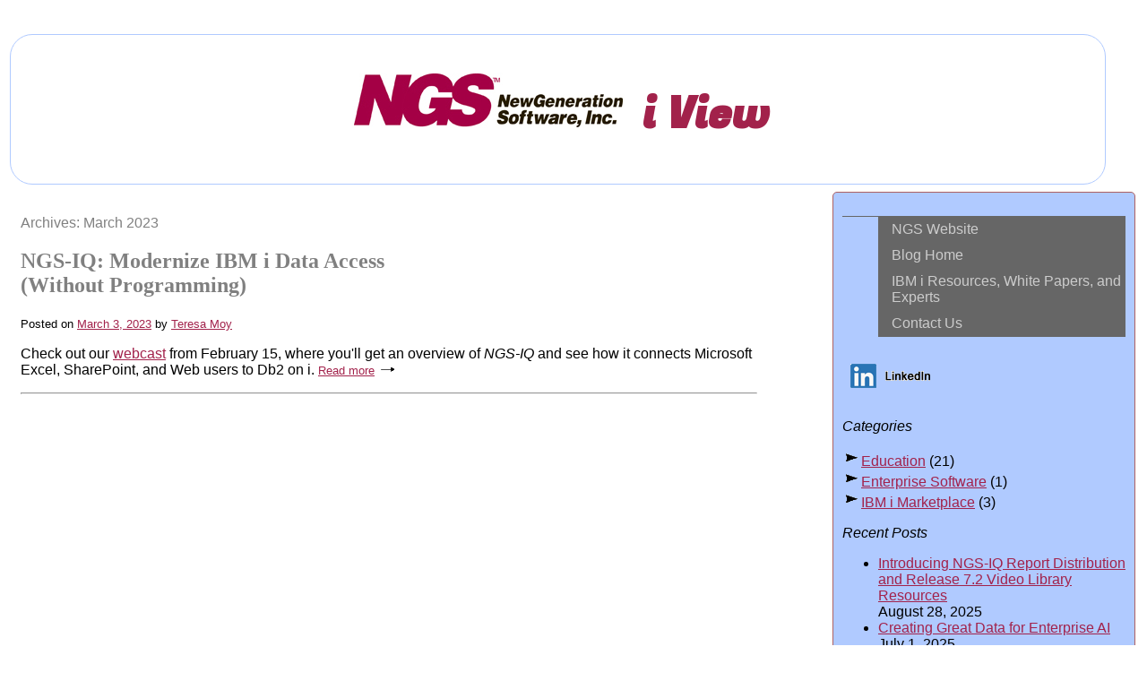

--- FILE ---
content_type: text/html
request_url: http://www.ngsi.com/company/blog/blog-202303.html
body_size: 12479
content:
<!DOCTYPE html>
<html><!-- InstanceBegin template="/Templates/blog.dwt" codeOutsideHTMLIsLocked="false" -->
<head>
<!-- Google Tag Manager --> 

<script>(function(w,d,s,l,i){w[l]=w[l]||[];w[l].push({'gtm.start': new Date().getTime(),event:'gtm.js'});var f=d.getElementsByTagName(s)[0], j=d.createElement(s),dl=l!='dataLayer'?'&l='+l:'';j.async=true;j.src= 'https://www.googletagmanager.com/gtm.js?id='+i+dl;f.parentNode.insertBefore(j,f); })(window,document,'script','dataLayer','GTM-PJRPDJDR');</script> 

<!-- End Google Tag Manager -->

<meta http-equiv="Content-Type" content="text/html; charset=utf-8">

<title>NGS Blog</title>

<link href="http://www.ngsi.com/company/css/blog.css" rel="stylesheet" type="text/css">
<link href="http://www.ngsi.com/company/css/blognav.css" rel="stylesheet" type="text/css">
<link href="https://fonts.googleapis.com/css?family=Fugaz+One" rel="stylesheet" type="text/css"><br>

<!-- Insert favicon -->
<link rel="shortcut icon" href="http://www.ngsi.com/company/images/ngs-favicon.ico">
<link rel="apple-touch-icon" href="http://www.ngsi.com/company/images/ngs-favicon.png">

<SCRIPT type="text/javascript">
<!-- Begin Current Date
var day="";
var month="";
var myweekday="";
var year="";
mydate = new Date();
myday = mydate.getDay();
mymonth = mydate.getMonth();
myweekday= mydate.getDate();
weekday= myweekday;
myyear= mydate.getYear();
if (myyear < 2000) myyear += 1900;
year = myyear
if(myday == 0)
day = " Sunday"      
else if(myday == 1)
day = " Monday"
else if(myday == 2)
day = " Tuesday"   
else if(myday == 3)
day = " Wednesday"   
else if(myday == 4)
day = " Thursday"
else if(myday == 5)
day = " Friday"
else if(myday == 6)
day = " Saturday"
if(mymonth == 0) {
month = "January "}
else if(mymonth ==1)
month = "February "
else if(mymonth ==2)
month = "March "
else if(mymonth ==3)
month = "April "
else if(mymonth ==4)
month = "May "
else if(mymonth ==5)
month = "June "
else if(mymonth ==6)
month = "July "
else if(mymonth ==7)
month = "August "
else if(mymonth ==8)
month = "September "
else if(mymonth ==9)
month = "October "
else if(mymonth ==10)
month = "November "
else if(mymonth ==11)
month = "December "
// End Current Date -->
</SCRIPT> 

<!-- Google Analytics tracking code START -->
<script type="text/javascript">

  var _gaq = _gaq || [];
  _gaq.push(['_setAccount', 'UA-42055234-1']);
  _gaq.push(['_trackPageview']);

  (function() {
    var ga = document.createElement('script'); ga.type = 'text/javascript'; ga.async = true;
    ga.src = ('https:' == document.location.protocol ? 'https://ssl' : 'http://www') + '.google-analytics.com/ga.js';
    var s = document.getElementsByTagName('script')[0]; s.parentNode.insertBefore(ga, s);
  })();

</script>

<!-- Google Analytics tracking code END -->

<!-- Google tag (gtag.js) --> 
<script async src="https://www.googletagmanager.com/gtag/js?id=AW-1067762979"></script> <script> window.dataLayer = window.dataLayer || []; function gtag(){dataLayer.push(arguments);} gtag('js', new Date()); gtag('config', 'AW-1067762979'); </script>

<!-- Visitor Queue tracking code START -->

<script>function vqTrackId(){return '6d88a38a-10df-4cfb-aba2-9007de880ae1';} (function(d, e) { var el = d.createElement(e); el.sa = function(an, av){this.setAttribute(an, av); return this;}; el.sa('id', 'vq_tracking').sa('src', '//t.visitorqueue.com/p/tracking.min.js?id='+vqTrackId()).sa('async', 1).sa('data-id', vqTrackId()); d.getElementsByTagName(e)[0].parentNode.appendChild(el); })(document, 'script'); </script> 

<!-- Visitor Queue tracking code END -->

<!-- Google tag (gtag.js) -->

<script async src="https://www.googletagmanager.com/gtag/js?id=G-MHYFY5WFGN"></script>
<script>
  window.dataLayer = window.dataLayer || [];
  function gtag(){dataLayer.push(arguments);}
  gtag('js', new Date());

  gtag('config', 'G-MHYFY5WFGN');
</script>

<!-- Google tag code END --> 

</head>

<body>

<!-- Google Tag Manager (noscript) --> 

<noscript><iframe src="https://www.googletagmanager.com/ns.html?id=GTM-PJRPDJDR" height="0" width="0" style="display:none;visibility:hidden"></iframe></noscript> 

<!-- End Google Tag Manager (noscript) -->

<div class="doctitle">
  <h1> <a href="http://www.ngsi.com/company/blog/blog.html"><img src="http://www.ngsi.com/Company/blog/images/NGS_Logo_Long320.jpg" width="320" height="62" alt="NGS Blog - i View"></a> i View</h1>
</div>

<section>

  <!-- InstanceBeginEditable name="blogpost" -->
  <div>
    <p><span class="subhdgray">Archives: March 2023</span></p>
    <h2 class="subhdgray"> NGS-IQ: Modernize IBM i Data Access <br>
(Without Programming)</h2>
    <p><span class="post">Posted on <a href="http://www.ngsi.com/company/blog/blog-202303.html" title="March 2023">March 3, 2023</a> by <a href="http://www.ngsi.com/company/blog/author-moy.html" title="Blog Author">Teresa Moy</a></span></p>
    <p>Check out our <a href="http://www.ngsi.com/events/webcastform-vod.php?p_seq=125">webcast</a> from February 15, where you'll get an overview of <em>NGS-IQ</em> and see how it connects Microsoft Excel, SharePoint, and Web users to Db2 on i. <span class="post"><a href="http://www.ngsi.com/company/blog/blog-20230303-webcast-recording-20230215.html">Read more</a></span> <img src="http://www.ngsi.com/company/blog/blogarrow1.gif" width="24" height="12" alt="arrow"></p>
    <hr>
  </div>
  <!-- InstanceEndEditable -->
  
  <div class="aside">   

<ul class="nav">
<li><a href="http://www.ngsi.com" target="_self">NGS Website</a></li>
<li><a href="http://www.ngsi.com/company/blog/blog.html" target="_self">Blog Home</a></li>
<li><a href="http://www.ngsi.com/company/IBM-i-benefits.html" target="_self">IBM i Resources, White Papers, and Experts</a></li>
<li><a href="http://www.ngsi.com/company/contactus.html" target="_self">Contact Us</a></li>
</ul>

     <p><em><a href="https://www.linkedin.com/company/new-generation-software"><img src="../icon_linkedIn1.gif" alt="" width="150" height="55"></a></em></p>
     <p><em>C</em><em>ategories</em></p>
    <p><img src="http://www.ngsi.com/company/blog/images/blogbullet1.gif" width="21" height="19" alt="arrow"><a href="http://www.ngsi.com/company/blog/blog-education.html" title="Education">Education</a> (21)<br>
  <img src="http://www.ngsi.com/company/blog/images/blogbullet1.gif" width="21" height="19" alt="arrow"><a href="http://www.ngsi.com/company/blog/blog-enterprise.html" title="Enterprise Software">Enterprise Software</a> (1)<br>
  <img src="http://www.ngsi.com/company/blog/images/blogbullet1.gif" width="21" height="19" alt="arrow"><a href="http://www.ngsi.com/company/blog/blog-IBMi-marketplace.html" title="IBM i Marketplace">IBM i Marketplace</a> (3)</p>
    <p><em>Recent Posts</em></p>
    <ul>
      <li><a href="http://www.ngsi.com/company/blog/blog-20250828-webcast-recording-20250821.html" title="Introducing NGS-IQ Report Distribution and Release 7.2 Video Library Resources">Introducing NGS-IQ Report Distribution and Release 7.2 Video Library Resources</a><br>
August 28, 2025</li>
      <li><a href="http://www.ngsi.com/company/blog/blog-20250701-webcast-recording-20250626.html" title="Creating Great Data for Enterprise AI">Creating Great Data for Enterprise AI</a><br>
July 1, 2025</li>
      <li><a href="http://www.ngsi.com/company/blog/blog-20250430-webcast-recording-20250424.html" title="Simplifying IBM i Query, Reporting, and Analytics">Simplifying IBM i Query, Reporting, and Analytics</a><br>
April 30, 2025</li>
      <li><a href="http://www.ngsi.com/company/blog/blog-20250418-webcast-recording-20250410.html" title="More Release 7.2 Enhancements, Analytical Summary Tables for Reports, and Basic Web Report Design">More Release 7.2 Enhancements, Analytical Summary Tables for Reports, and Basic Web Report Design</a><br>
        April 18, 2025</li>
      <li><a href="http://www.ngsi.com/company/blog/blog-20250207-webcast-recording-20250206.html" title="Webcast: Tricks with Spool Files Using SQL">Webcast: 
        Tricks with Spool Files Using SQL</a><br>
        February 7, 2025</li>
      <li><a href="http://www.ngsi.com/company/blog/blog-20250123-tricks-with-spool-files-using-SQL.html" title="Free IBM i Education: Tricks with Spool Files Using SQL">Free IBM i Education: <br>
Tricks with Spool Files Using SQL</a><br>
January 23, 2025</li>
    </ul>
    <p><em>Archives</em></p>
    <ul>
        
        
        <li><a href="http://www.ngsi.com/company/blog/blog-202508.html" title="August 2025">August  2025</a> (1)</li>
        <li> <a href="http://www.ngsi.com/company/blog/blog-202507.html" title="July 2025">July  2025</a> (1)</li>
        <li><a href="http://www.ngsi.com/company/blog/blog-202504.html" title="April 2025">April  2025</a> (2)</li>
        <li><a href="http://www.ngsi.com/company/blog/blog-202502.html" title="February 2025">February  2025</a> (1)</li>
        <li> <a href="http://www.ngsi.com/company/blog/blog-202501.html" title="January 2025">January  2025</a> (1)</li>
        <li><a href="http://www.ngsi.com/company/blog/blog-2024.html" title="2024"> 2024</a> (11)</li>
        
        <li><a href="http://www.ngsi.com/company/blog/blog-2023.html" title="2023">2023</a> (5)</li>
        <li><a href="http://www.ngsi.com/company/blog/blog-2022.html" title="2022">2022</a> (3)</li>
    </ul>
    <p><em>Subscribe to our blog</em></p>
    <FORM ACTION="/cgi-bin/ourfmprog.pl" METHOD="post">
      <p>
        <label>First Name*<br>
          <input type="text" name="firstname" id="firstname">
        </label>
      </p>
      <p>
        <label>Last Name*<br>
          <input type="text" name="lastname" id="lastname">
        </label>
      </p>
      <p>
        <label>Email Address*<br>
          <input name="email address" type="text" id="email address" maxlength="50">
        </label>
      </p>
      <p>
        <input type="submit" name="submit" id="submit" value="Send">
      </p>
      <h6><a href="http://www.ngsi.com/company/privacy-policy.html#data">How we protect your information</a></h6>
      <P>
        <INPUT TYPE="hidden" NAME="email" VALUE="marketing@ngsi.com">
        <INPUT TYPE="hidden" NAME="realname" VALUE="NGS Website http://www.ngsi.com/company/blog/blog.html">
        <INPUT TYPE="hidden" NAME="recipient" VALUE="marketing@ngsi.com">
        <INPUT TYPE="hidden" NAME="subject" VALUE="NGS Blog - subscribe">
        <INPUT TYPE="hidden" NAME="redirect"
					 VALUE="http://www.ngsi.com/company/blog/blogsubscribe-ty.html">
        <INPUT TYPE="hidden" NAME="required"
					 VALUE="firstname,lastname,email address">
      </P>
    </form>
  </div>
  
</section>

<div class="footer">
<p align="center"><a href="http://www.ngsi.com/company/privacy-policy.html"><img src="../icon_cookies.jpg" width="115" height="55" alt="We Use Cookies"></a></p>
<h6 align="center">Copyright &amp; Copy;
                <script type="text/javascript">
document.write(year);
                    </script>
  New Generation Software, Inc. All rights reserved. </h6>
</div>

<!-- Google Code for Remarketing Tag -->
<!--------------------------------------------------
Remarketing tags may not be associated with personally identifiable information or placed on pages related to sensitive categories. See more information and instructions on how to setup the tag on: http://google.com/ads/remarketingsetup
--------------------------------------------------->
<script type="text/javascript">
/* <![CDATA[ */
var google_conversion_id = 1067762979;
var google_custom_params = window.google_tag_params;
var google_remarketing_only = true;
/* ]]> */
</script>
<script type="text/javascript" src="//www.googleadservices.com/pagead/conversion.js">
</script>
<noscript>
<div style="display:inline;">
<img height="1" width="1" style="border-style:none;" alt="" src="//googleads.g.doubleclick.net/pagead/viewthroughconversion/1067762979/?value=0&amp;guid=ON&amp;script=0">
</div>
</noscript>

<!-- Google code for which ad campaign generated the hit -->

<script>
  window.addEventListener('load', function(){
    if(document.location.pathname.includes('/confirmation-register.html')){
      gtag('event', 'conversion', {'send_to': 'AW-1067762979/rYmuCNXfl5UYEKOKk_0D'});
    }
  });
</script>

</body>
<!-- InstanceEnd --></html>


--- FILE ---
content_type: text/css
request_url: http://www.ngsi.com/company/css/blog.css
body_size: 1210
content:
@charset "utf-8";
/* CSS Document */

body {
margin-top:10px;             
font-family:Arial, Helvetica, sans-serif;
}

div {
width:65%;
margin:5px 0px 5px 5px;  
padding:10px;  
float:left;        
}

.doctitle {
width:95%;
border-style:solid;
border-width:thin;
border-color:#B0CAFF;
background-color:white;
border-radius: 25px;
margin:10px 3px 3px;  
color:#A2224b;
float:none;
}

.aside {
width:25%;
border-style:solid;
border-width:thin;
border-color:#AF6161;
border-radius: 5px;
background-color:#B0CAFF;
margin:5px;
padding:10px;      
float:right;        
}

figure {
width:25%;
height:25%;
border-style:solid;
border-width:thin;
border-color:#B0CAFF;
border-radius: 5px;
font-style:italic;
margin:10px;      
padding:20px;    
float:right;      
}

h1 {
font-family:'Fugaz One', cursive;
font-size:300%;
text-align:center;
}

h2 {
font-family:Georgia, "Times New Roman", Times, serif;
}

.subhdgray {
	color: gray;
}

.post, .comment {
	font-size:80%;
}

a {
color:#a2224b;
}

.footer {
width:95%;
font-style:italic;
color:silver;
margin-top:10px;
padding:10px;  
clear:both;           
}

img {
border-style:none;
}

--- FILE ---
content_type: text/css
request_url: http://www.ngsi.com/company/css/blognav.css
body_size: 582
content:
@charset "utf-8";
/* CSS Document */



ul.nav {
       list-style: none; 
       border-top: 1px solid #666; 
       margin-bottom: 15px; 
}

ul.nav li {
	border-bottom: 1px solid #666;
	font-family: Arial, Helvetica, sans-serif;
}

ul.nav a, ul.nav a:visited { 
          padding: 5px 5px 5px 15px;
          display: block; 
          text-decoration: none;
          background: #666666;
          color: #CCCCCC;
}

ul.nav a:hover, ul.nav a:active, ul.nav a:focus {
	background: #999999;
	color: #FFF;
	font-family: Arial, Helvetica, sans-serif;
}
